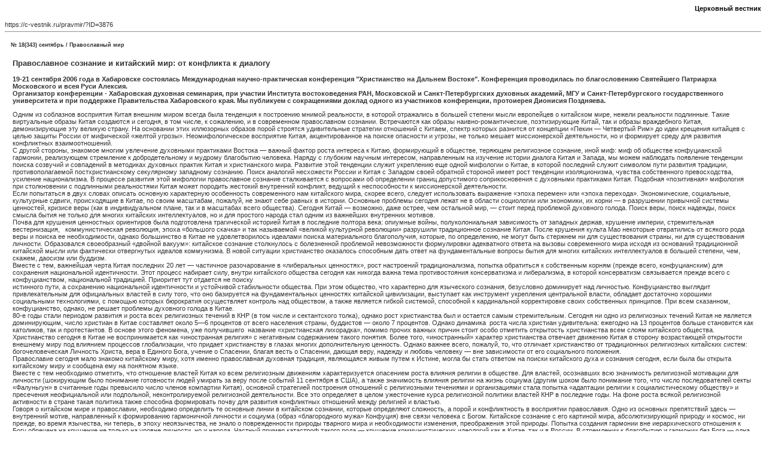

--- FILE ---
content_type: text/html
request_url: https://c-vestnik.ru/pravmir/?ID=3876&forprint
body_size: 20476
content:
<!DOCTYPE HTML PUBLIC "-//W3C//DTD HTML 4.0 Transitional//EN">
<HTML>
<head>
<META http-equiv="Content-Type" content="text/html; charset=windows-1251">
<title>Церковный вестник /
	Православный мир</title>
<META name="description" content="Архив официальной газеты Русской Православной Церкви Церковный вестник за 2002-2008 годы. Новые номера на сайте e-vestnik.ru">
<META name="keywords" content="история религии мира культура и религия социология религии библия церковь христианство реферат символы наука и религия православные праздники молитвы нравственность этика великий пост церкви москвы храм вера история церкви собор иконы роспись иконопись народные промыслы монастыри крещение крестики православный календарь 2005 патриархия митрополит свобода философия счастье ангел angel orthodox church prayer monastery пасха 2005 против заговоров монах сергиев посад фрески мозаика орнамент памятники архитектуры рисунки церковная история древнерусское искусство конкурсы глобализация смерть воскресение масленица православный календарь именины вестник московская газета объявления официальная газета реклама официальный сайт газеты церковь государство власть патриарх епархии молитва воскресение смерть паломничество образование святыни ярмарка икона глобализация ценности пересвет церкви православный мир христианство православие и ислам церковь и политика рпц кураев">
<META NAME="Author-Corporate" content="Express-Internet. http://www.express-internet.ru">
<META NAME="Author-Email" content="info@e-inet.ru">
<META NAME="Publisher-Email" content="">
<meta name="2aa8ae0fea4dedfc869e96319d5439dc" content=""/>
<meta name="rp87713af533bb454298c968e7e74b4147" content="cdbe09985823b402605e48b457583e8f" />
<meta name='yandex-verification' content='61205e89a3df082a' />
<link rel="stylesheet" href="/www/css/style.css" type="text/css">
<STYLE>
<!--
body, table, tr, td, p, div, blockquote { font-family:Verdana, Verdana, Arial, sans-serif; font-size:11px; color: #333333;}
input, select { font-size: xx-small; }

.topmenu { font-family: Verdana, Verdana, Arial, sans-serif; font-size: 12px; color: #FFFFFF; font-weight: bold; text-decoration: none; }
.lftmenu { font-family: Verdana, Verdana, Arial, sans-serif; font-size: 12px; color: #333333; }
.submenu { font-family: Verdana, Verdana, Arial, sans-serif; font-size: 11px; color: #333333; font-weight: bold; text-decoration: none; }
.rgtmenu { font-family: Verdana, Verdana, Arial, sans-serif; font-size: 12px; color: #333333;font-weight: normal; }
.expnews { font-family: Verdana, Verdana, Arial, sans-serif; font-size: 10px; color: #333333; }
.lftmenu a  { font-family: Verdana, Verdana, Arial, sans-serif; font-size: 12px; color: #333333;font-weight: normal; }
a { font-family: Verdana, Verdana, Arial, sans-serif; font-size: 10px; color: #333333; font-weight: bold;}

.tit { font-weight: bold; color: #333333; }
.tit_news { font-weight: bold; color: #333333; }
.tit_docs { font-weight: bold; color: #333333; }
.tit_atcl { font-weight: bold; text-decoration: none; font-size: x-small; color: #333333; }
.note { font-weight: normal; text-decoration: none; text-align: justify; color: #333333; }

.linetitle { font-family: Verdana, Verdana, Arial, sans-serif; font-size: small; color: #FFFFFF; font-weight: bold; text-decoration: none; }
.linetitlesmall { font-family: Verdana, Verdana, Arial, sans-serif; font-size: x-small; color: #FFFFFF; font-weight: bold; text-decoration: none; }
.prevnext { font-family: Verdana, Verdana, Arial, sans-serif; font-size: x-small; color: #FFFFFF; text-decoration: none; }
.forprint { font-family: Verdana, Verdana, Arial, sans-serif; font-size: x-small; color: #333333; }
.gotoback { font-family: Verdana, Verdana, Arial, sans-serif; font-size: x-small; color: #333333; }
.copys { color: #FFFFFF; }

.locally { font-size: 10px; color: #aaaaaa;}
.locally a{ font-size: 10px; color: #aaaaaa;text-decoration: none; }
div.c0ebb7 {padding: 5px;text-align: left;font-size: 10px;background-color: #F9EFE1;border: 1px solid #e0e0e0e;}
.c0ebb7 .text {color: #000000;font-size: 10px;padding: 2px 0;line-height: normal;}
.c0ebb7 .host {color: #006600;font-weight: normal;font-size: 10px;padding: 0px 0;line-height: normal;}

.path { color: #4F7563; }
.path:visited { color: #4F7563; }
.path:hover { color: #FF3300; }

.goto { font-family: Verdana, Arial, sans-serif; font-size: xx-small; color: dimgray; }
.goto:visited { color:#4F7563; }
.goto:hover { color: #4F7563; }

.umail { font-size: 12px; font-weight: bold; text-decoration: none; }
.uinfo { font-size: 12px; }
.user { font-weight: bold; }
.dt { font-size: 12px; }
.register { font-size: 12px; }
.gu { font-size: 12px; }
.back { font-size: 12px; }
.room { font-weight: bold; }
.subj { }

//-->
</STYLE>
</head>

<meta name="keywords" content="церковь государство власть патриарх епархии молитва воскресение смерть паломничество образование святыни ярмарка икона глобализация ценности пересвет церкви православный мир христианство православие и ислам церковь и политика рпц кураев">

	<style>
	body { background-color: white; color: black; }
	</style>
	
	<body link="#663300" alink="#996600" vlink="#404040"><!--073ef756--><!--073ef756-->
	<h4 align="right">Церковный вестник</h4>
	<div><script language="JavaScript">document.write(location.href.substring(0,location.href.length-9))</script></div>
	<hr>
	<table border="0" cellpadding="10" cellspacing="0" width="100%"><tr><td>
	
<h5>№&nbsp;18(343) сентябрь   / Православный мир</h5>
	
	<table width=100%><tr><td>
	<h3>Православное сознание и китайский мир: от конфликта к диалогу</h3>
	<P><STRONG>19-21 сентября 2006 года в Хабаровске состоялась Международная научно-практическая конференция "Христианство на Дальнем Востоке". Конференция проводилась по благословению Святейшего Патриарха Московского и всея Руси Алексия. <BR>Организатор конференции - Хабаровская духовная семинария, при участии Института востоковедения РАН, Московской и Санкт-Петербургских духовных академий, МГУ и Санкт-Петербургского государственного университета и при поддержке Правительства Хабаровского края. Мы публикуем с сокращениями доклад одного из участников конференции, протоиерея Дионисия Поздняева.</STRONG></P>
<P>Одним из соблазнов восприятия Китая внешним миром всегда была тенденция к построению мнимой реальности, в которой отражались в большей степени мысли европейцев о китайском мире, нежели реальности подлинные. Такие виртуальные образы Китая создаются и сегодня, в том числе, к сожалению, и в современном православном сознании. Встречаются как образы наивно-романтические, поэтизирующие Китай, так и образы враждебного Китая, демонизирующие эту великую страну. На основании этих иллюзорных образов порой строятся удивительные стратегии отношений с Китаем, спектр которых разнится от концепции «Пекин — Четвертый Рим» до идеи крещения китайцев с целью защиты России от мифической «желтой угрозы». Неомифологическое восприятие Китая, акцентированное на поиске опасности и угрозы, не только мешает миссионерской деятельности, но и формирует среду для развития конфликтных взаимоотношений. <BR>С другой стороны, знакомое многим увлечение духовными практиками Востока — важный фактор роста интереса к Китаю, формирующий в обществе, теряющем религиозное сознание, иной миф: миф об обществе конфуцианской гармонии, реализующем стремление к добродетельному и мудрому благобытию человека. Наряду с глубоким научным интересом, направленным на изучение истории диалога Китая и Запада, мы можем наблюдать появление тенденции поиска созвучий и совпадений в методиках духовных практик Китая и христианского мира. Развитие этой тенденции служит укреплению еще одной мифологии о Китае, в которой последний служит символом пути развития традиции, противополагаемой постхристианскому секулярному западному сознанию. Поиск аналогий несхожести России и Китая с Западом своей обратной стороной имеет рост тенденции изоляционизма, чувства собственного превосходства, усиление национализма. В процессе развития этой мифологии православное сознание сталкивается с вопросами об определении границ допустимого соприкосновения с духовными практиками Китая. Подобная «позитивная» мифология при столкновении с подлинными реальностями Китая может породить жестокий внутренний конфликт, ведущий к неспособности к миссионерской деятельности. <BR>Если попытаться в двух словах описать основную характерную особенность современного нам китайского мира, скорее всего, следует использовать выражение «эпоха перемен» или «эпоха перехода». Экономические, социальные, культурные сдвиги, происходящие в Китае, по своим масштабам, пожалуй, не знают себе равных в истории. Основные проблемы сегодня лежат не в области социологии или экономики, их корни — в разрушении привычной системы ценностей, кризисе веры (как в индивидуальном плане, так и в масштабах всего общества). Сегодня Китай — возможно, даже острее, чем остальной мир, — стоит перед проблемой духовного голода. Поиск веры, поиск надежды, поиск смысла бытия не только для многих китайских интеллектуалов, но и для простого народа стал одним из важнейших внутренних мотивов. <BR>Почва для крушения ценностных ориентиров была подготовлена трагической историей Китая в последние полтора века: опиумные войны, полуколониальная зависимость от западных держав, крушение империи, стремительная вестернизация,&nbsp;&nbsp; коммунистическая революция, эпоха «большого скачка» и так называемой «великой культурной революции» разрушили традиционное сознание Китая. После крушения культа Мао некоторые отвратились от всякого рода веры и поиска ее необходимости, однако большинство в Китае не удовлетворилось идеалами поиска материального благополучия, которые, по определению, не могут быть стержнем ни для существования страны, ни для существования личности. Образовался своеобразный «двойной вакуум»: китайское сознание столкнулось с болезненной проблемой невозможности формулировки адекватного ответа на вызовы современного мира исходя из оснований традиционной китайской мысли или фактически отвергнутых идеалов коммунизма. В новой ситуации христианство оказалось способным дать ответ на фундаментальные вопросы бытия для многих китайских интеллектуалов в большей степени, чем, скажем, даосизм или буддизм. <BR>Вместе с тем, важнейшая черта Китая последних 20 лет — частичное разочарование в «либеральных ценностях», рост настроений традиционализма, попытка обратиться к собственным корням (прежде всего, конфуцианским) для сохранения национальной идентичности. Этот процесс набирает силу, внутри китайского общества сегодня как никогда важна тема противостояния консерватизма и либерализма, в которой консерватизм связывается прежде всего с конфуцианством, национальной традицией. Приоритет тут отдается не поиску <BR>истинного пути, а сохранению национальной идентичности и устойчивой стабильности общества. При этом общество, что характерно для языческого сознания, безусловно доминирует над личностью. Конфуцианство выглядит привлекательным для официальных властей в силу того, что оно базируется на фундаментальных ценностях китайской цивилизации, выступает как инструмент укрепления центральной власти, обладает достаточно хорошими социальными технологиями, с помощью которых бюрократия осуществляет контроль над обществом, а также является гибкой системой, способной к кардинальной корректировке своих собственных принципов. При всем сказанном, конфуцианство, однако, не решает проблемы духовного голода в Китае. <BR>80-е годы стали периодом развития и роста всех религиозных течений в КНР (в том числе и сектантского толка), однако рост христианства был и остается самым стремительным. Сегодня ни одно из религиозных течений Китая не является доминирующим, число христиан в Китае составляет около 5—6 процентов от всего населения страны, буддистов — около 7 процентов. Однако динамика&nbsp; роста числа христиан удивительна: ежегодно на 13 процентов больше становится как католиков, так и протестантов. В основе этого феномена, уже получившего&nbsp; название «христианская лихорадка», помимо прочих важных причин стоит особо отметить открытость христианства всем слоям китайского общества. Христианство сегодня в Китае не воспринимается как «иностранная религия» с негативным содержанием такого понятия. Более того, «иностранный» характер христианства отвечает движению Китая в сторону возрастающей открытости внешнему миру под влиянием процессов глобализации, что придает христианству в глазах многих дополнительную ценность. Однако важнее всего, пожалуй, то, что отличает христианство от традиционных религиозных китайских систем: богочеловеческая Личность Христа, вера в Единого Бога, учение о Спасении, благая весть о Спасении, дающая веру, надежду и любовь человеку — вне зависимости от его социального положения. <BR>Православие сегодня мало знакомо китайскому миру, хотя именно православная духовная традиция, являющаяся живым путем к Истине, могла бы стать ответом на поиски китайского духа и сознания сегодня, если была бы открыта китайскому миру и сообщена ему на понятном языке.<BR>Вместе с тем необходимо отметить, что отношение властей Китая ко всем религиозным движениям характеризуется опасением роста влияния религии в обществе. Для властей, осознавших всю значимость религиозной мотивации для личности (шокирующим было понимание готовности людей умирать за веру после событий 11 сентября в США), а также значимость влияния религии на жизнь социума (другим шоком было понимание того, что число последователей секты «Фалуньгун» в считанные годы превысило число членов компартии Китая), основной стратегией построения отношений с религиозными течениями и организациями стала попытка «адаптации религии к социалистическому обществу» и&nbsp; пресечения неофициальной или подпольной, неконтролируемой религиозной деятельности. Все это определяет в целом ужесточение курса религиозной политики властей КНР в последние годы. На фоне роста всякой религиозной активности в стране такая политика также способна формировать почву для развития конфликтных отношений между религией и властью. <BR>Говоря о китайском мире и православии, необходимо определить те основные линии в китайском сознании, которые определяют сложность, а порой и конфликтность в восприятии православия. Одно из основных препятствий здесь — внутренний мотив, направленный к формированию гармоничной личности и социума (образ «благородного мужа» Конфуция) вне связи человека с Богом. Китайское сознание с его картиной мира, абсолютизирующий природу и космос, ни прежде, во время язычества, ни теперь, в эпоху неоязычества, не знало о поврежденности природы тварного мира и необходимости изменения, преображения этой природы. Попытка создания гармонии вне иерархического отношения к Богу обречена на крушение не только на уровне личности, но и народа. Частный пример катастроф такого рода — крушение коммунистических идеологий как в Китае, так и в России. В стремлении к благобытию и гармонии без Бога — одна из основных сложностей для восприятия православия современным китайским сознанием. <BR>Другой сложностью на этом пути может являться приверженность традициям (хотя такая приверженность в современном Китае далеко не безусловна). Одной из ошибок в проповеди православия может являться апология его значимости в силу принадлежности к системе традиционных для России ценностей. Ценности, традиционные для одной страны, могут не являться ценностями в другой стране.<BR>&nbsp;Вера ценна не в силу своей традиционности, а в силу своей истинности. Поэтому и слово о Христе должно быть для его возвестителей и слушателей не словом о традиционности и ценности православия для России, а словом об абсолютной ценности служения личности, народа или страны Истине во Христе.<BR>Одной из серьезных конфликтных линий в диалоге православия и китайского мира может стать абсолютизация ценности патриотизма (или национализма), особенно характерная для современного китайского сознания. Это — типичная черта языческого сознания. В современном Китае, в частности, в восприятии властей, православие в силу исторических причин неразрывно связано с Россией. На основании этой связи выстроена концепция о том, что Русская Православная Церковь, поставленная на службу интересам России, в конце XIX — начале XX веков была одним из инструментов колонизации Маньчжурии и колониальной политики России, реализуемой в Восточной Азии. По-видимому, единственной правильной стратегией в развитии диалога с официальным Китаем здесь может быть подчеркивание негосударственного характера Русской Православной Церкви и относительности ценности патриотизма, отражающейся в православной экклезиологии автокефалии поместных Церквей (для Китая прообразом такой Церкви является Китайская Автономная Православная Церковь). В Китае не может идти речь о присутствии Русской Православной Церкви. Даже православное русское национальное меньшинство Китая может быть паствой лишь Китайской Автономной Православной Церкви. <BR>Хотелось бы особо подчеркнуть общую проблему в методологическом подходе к диалогу о духовных ценностях между Россией и Китаем. Богооткровенная Истина не может быть признана равноценной даже самой высокой&nbsp; философии человека. Реальный, подлинный диалог возможен при признании неравнозначности, неравноценности духовных традиций — и это относится ко всем формам диалога, будь то диалог христианско-исламский или христианско-буддистский. Прямота такого диалога и его честность подразумевают не уважение чужого заблуждения, а уважение права личности на свободу веры и выбор убеждения, даже неистинной веры или ложного убеждения. Такое отношение несет в себе гарантию предотвращения конфликтов и создает почву для реального, немифологизированного диалога цивилизаций, высшей целью которого является не расплывчатое «взаимное обогащение», а познание Истины и ее воплощение в нашем мире. <BR>Если говорить о диалоге между Русской Православной и Китайской Автономной Православными Церквами, то важнейшими здесь видятся сферы духовного образования и подготовки клириков, а также наше сотрудничество в решении вопроса о признания Китайской Автономной Православной Церкви вселенским православием. Китайская Автономная Православная Церковь, фактически полвека лишенная архипастырского и пастырского окормления, вряд ли сможет без братской помощи восстановить среду для полноценной церковной жизни своей паствы. Ближайшую помощь ей призвана оказать именно Русская Православная Церковь, имеющая богатый опыт восстановления церковной жизни в самых разных ее областях.</P>
	</td></tr><table>
	
	<p><a href=""></a></p>
	
	</td></tr></table>

		<table width="100%" border="0" cellspacing="0" cellpadding="0">
		<tr><td valign="bottom" align="center">
		<br><br><p>
	<nobr>&copy; &laquo;Церковный Вестник&raquo;</nobr></p><meta name="cmsmagazine" content="925bc3623de0cdb412e5f9a4c3af8ebf" />
<!-- Yandex.Metrika informer -->
<a href="https://metrika.yandex.ru/stat/?id=16829863&amp;from=informer"
target="_blank" rel="nofollow"><img src="https://informer.yandex.ru/informer/16829863/3_1_FFFFFFFF_EFEFEFFF_0_pageviews"
style="width:88px; height:31px; border:0;" alt="Яндекс.Метрика" title="Яндекс.Метрика: данные за сегодня (просмотры, визиты и уникальные посетители)" class="ym-advanced-informer" data-cid="16829863" data-lang="ru" /></a>
<!-- /Yandex.Metrika informer -->

<!-- Yandex.Metrika counter -->
<script type="text/javascript" >
    (function (d, w, c) {
        (w[c] = w[c] || []).push(function() {
            try {
                w.yaCounter16829863 = new Ya.Metrika({
                    id:16829863,
                    clickmap:true,
                    trackLinks:true,
                    accurateTrackBounce:true
                });
            } catch(e) { }
        });

        var n = d.getElementsByTagName("script")[0],
            s = d.createElement("script"),
            f = function () { n.parentNode.insertBefore(s, n); };
        s.type = "text/javascript";
        s.async = true;
        s.src = "https://mc.yandex.ru/metrika/watch.js";

        if (w.opera == "[object Opera]") {
            d.addEventListener("DOMContentLoaded", f, false);
        } else { f(); }
    })(document, window, "yandex_metrika_callbacks");
</script>
<noscript><div><img src="https://mc.yandex.ru/watch/16829863" style="position:absolute; left:-9999px;" alt="" /></div></noscript>
<!-- /Yandex.Metrika counter --><br>http://<br><br>
		</td></tr>
		</table>
		</body>
		</HTML>


--- FILE ---
content_type: text/css
request_url: https://c-vestnik.ru/www/css/style.css
body_size: 640
content:
.spe {font-family: Arial; font-size: 12px; color: #666666;}
.spe a{font-family: Arial; font-size: 12px; color: #666666;}
.targ {font-family: Arial; font-size: 12px; color: #666666; }
.targ a{font-family: Arial; font-size: 12px; color: #666666;}
.lentaimg {border:#aaa solid 1px;float:left;width:150px; height:100px;padding:2px; margin-right:4px;overflow:hidden;}
.lentaimg  img{width:150px; height:auto;min-height:100px;}
.footer{
	width:160px;
	text-align:center;	
	color: #000;
	font-size:10px;
	background-color:#C0C0C0;
	padding: 10px;
}
.footer a, .footer a:hover{
	color: #000;
	text-decoration:none;
	cursor:text;
}